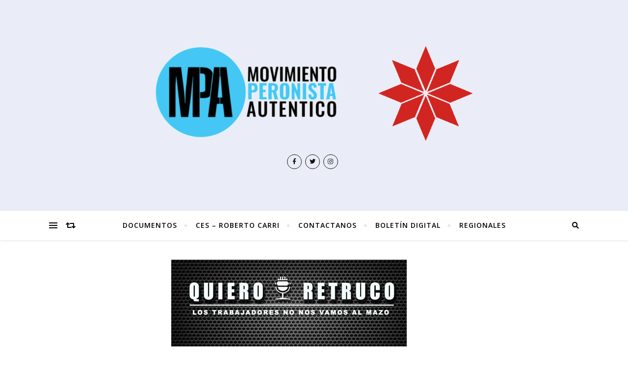

--- FILE ---
content_type: text/html; charset=UTF-8
request_url: http://www.movimientoperonistaautentico.com.ar/2015/12/23/944/
body_size: 15445
content:
<!DOCTYPE html>
<html dir="ltr" lang="es" prefix="og: https://ogp.me/ns#">
<head>
	<meta charset="UTF-8">
	<meta name="viewport" content="width=device-width, initial-scale=1.0" />
	<link rel="profile" href="http://gmpg.org/xfn/11">

<title>QUIERO RETRUCO!! - Movimiento Peronista Auténtico</title>

		<!-- All in One SEO 4.8.5 - aioseo.com -->
	<meta name="description" content="36 Programas - 36 Viernes hechos a pulmón en Radio la Bordó. Mas de cien dirigentes de base de los trabajadores de 19 provincias fueron entrevistados. Reportajes en el estudio a dirigentes sindicales, sociales e investigadores. Nos queda una enorme cantidad de nuevos amigos y compañeros de lucha. Vamos a seguir cantando &quot;Quiero Retruco&quot; En" />
	<meta name="robots" content="max-image-preview:large" />
	<meta name="author" content="MPA"/>
	<link rel="canonical" href="http://www.movimientoperonistaautentico.com.ar/2015/12/23/944/" />
	<meta name="generator" content="All in One SEO (AIOSEO) 4.8.5" />
		<meta property="og:locale" content="es_ES" />
		<meta property="og:site_name" content="Movimiento Peronista Auténtico -" />
		<meta property="og:type" content="article" />
		<meta property="og:title" content="QUIERO RETRUCO!! - Movimiento Peronista Auténtico" />
		<meta property="og:description" content="36 Programas - 36 Viernes hechos a pulmón en Radio la Bordó. Mas de cien dirigentes de base de los trabajadores de 19 provincias fueron entrevistados. Reportajes en el estudio a dirigentes sindicales, sociales e investigadores. Nos queda una enorme cantidad de nuevos amigos y compañeros de lucha. Vamos a seguir cantando &quot;Quiero Retruco&quot; En" />
		<meta property="og:url" content="http://www.movimientoperonistaautentico.com.ar/2015/12/23/944/" />
		<meta property="og:image" content="http://www.movimientoperonistaautentico.com.ar/wp-content/uploads/qrtruc.jpg" />
		<meta property="og:image:width" content="480" />
		<meta property="og:image:height" content="177" />
		<meta property="article:published_time" content="2015-12-23T15:16:32+00:00" />
		<meta property="article:modified_time" content="2016-06-22T02:06:15+00:00" />
		<meta property="article:publisher" content="https://www.facebook.com/movimientoperonistaautentico" />
		<meta name="twitter:card" content="summary_large_image" />
		<meta name="twitter:site" content="@MPAPRENSA" />
		<meta name="twitter:title" content="QUIERO RETRUCO!! - Movimiento Peronista Auténtico" />
		<meta name="twitter:description" content="36 Programas - 36 Viernes hechos a pulmón en Radio la Bordó. Mas de cien dirigentes de base de los trabajadores de 19 provincias fueron entrevistados. Reportajes en el estudio a dirigentes sindicales, sociales e investigadores. Nos queda una enorme cantidad de nuevos amigos y compañeros de lucha. Vamos a seguir cantando &quot;Quiero Retruco&quot; En" />
		<meta name="twitter:creator" content="@MPAPRENSA" />
		<meta name="twitter:image" content="http://www.movimientoperonistaautentico.com.ar/wp-content/uploads/qrtruc.jpg" />
		<script type="application/ld+json" class="aioseo-schema">
			{"@context":"https:\/\/schema.org","@graph":[{"@type":"BlogPosting","@id":"http:\/\/www.movimientoperonistaautentico.com.ar\/2015\/12\/23\/944\/#blogposting","name":"QUIERO RETRUCO!! - Movimiento Peronista Aut\u00e9ntico","headline":"QUIERO RETRUCO!!","author":{"@id":"http:\/\/www.movimientoperonistaautentico.com.ar\/author\/c1910259\/#author"},"publisher":{"@id":"http:\/\/www.movimientoperonistaautentico.com.ar\/#organization"},"image":{"@type":"ImageObject","url":"http:\/\/www.movimientoperonistaautentico.com.ar\/wp-content\/uploads\/qrtruc.jpg","width":480,"height":177},"datePublished":"2015-12-23T15:16:32+00:00","dateModified":"2016-06-22T02:06:15+00:00","inLanguage":"es-ES","mainEntityOfPage":{"@id":"http:\/\/www.movimientoperonistaautentico.com.ar\/2015\/12\/23\/944\/#webpage"},"isPartOf":{"@id":"http:\/\/www.movimientoperonistaautentico.com.ar\/2015\/12\/23\/944\/#webpage"},"articleSection":"Comunicados"},{"@type":"BreadcrumbList","@id":"http:\/\/www.movimientoperonistaautentico.com.ar\/2015\/12\/23\/944\/#breadcrumblist","itemListElement":[{"@type":"ListItem","@id":"http:\/\/www.movimientoperonistaautentico.com.ar#listItem","position":1,"name":"Home","item":"http:\/\/www.movimientoperonistaautentico.com.ar","nextItem":{"@type":"ListItem","@id":"http:\/\/www.movimientoperonistaautentico.com.ar\/category\/comunicados\/#listItem","name":"Comunicados"}},{"@type":"ListItem","@id":"http:\/\/www.movimientoperonistaautentico.com.ar\/category\/comunicados\/#listItem","position":2,"name":"Comunicados","item":"http:\/\/www.movimientoperonistaautentico.com.ar\/category\/comunicados\/","nextItem":{"@type":"ListItem","@id":"http:\/\/www.movimientoperonistaautentico.com.ar\/2015\/12\/23\/944\/#listItem","name":"QUIERO RETRUCO!!"},"previousItem":{"@type":"ListItem","@id":"http:\/\/www.movimientoperonistaautentico.com.ar#listItem","name":"Home"}},{"@type":"ListItem","@id":"http:\/\/www.movimientoperonistaautentico.com.ar\/2015\/12\/23\/944\/#listItem","position":3,"name":"QUIERO RETRUCO!!","previousItem":{"@type":"ListItem","@id":"http:\/\/www.movimientoperonistaautentico.com.ar\/category\/comunicados\/#listItem","name":"Comunicados"}}]},{"@type":"Organization","@id":"http:\/\/www.movimientoperonistaautentico.com.ar\/#organization","name":"Movimiento Peronista Aut\u00e9ntico","url":"http:\/\/www.movimientoperonistaautentico.com.ar\/","logo":{"@type":"ImageObject","url":"http:\/\/www.movimientoperonistaautentico.com.ar\/wp-content\/uploads\/cropped-Logo-MPA-transparente.png","@id":"http:\/\/www.movimientoperonistaautentico.com.ar\/2015\/12\/23\/944\/#organizationLogo","width":986,"height":314},"image":{"@id":"http:\/\/www.movimientoperonistaautentico.com.ar\/2015\/12\/23\/944\/#organizationLogo"},"sameAs":["https:\/\/www.facebook.com\/movimientoperonistaautentico","https:\/\/x.com\/MPAPRENSA","https:\/\/www.instagram.com\/movimientoperonistaautentico\/","https:\/\/www.tiktok.com\/@peronismoautentico"]},{"@type":"Person","@id":"http:\/\/www.movimientoperonistaautentico.com.ar\/author\/c1910259\/#author","url":"http:\/\/www.movimientoperonistaautentico.com.ar\/author\/c1910259\/","name":"MPA","image":{"@type":"ImageObject","@id":"http:\/\/www.movimientoperonistaautentico.com.ar\/2015\/12\/23\/944\/#authorImage","url":"https:\/\/secure.gravatar.com\/avatar\/31a98b50db4e9d1c23f17be6a95a83b0ce6b674ba0006edd66ddc8f089459795?s=96&d=mm&r=g","width":96,"height":96,"caption":"MPA"}},{"@type":"WebPage","@id":"http:\/\/www.movimientoperonistaautentico.com.ar\/2015\/12\/23\/944\/#webpage","url":"http:\/\/www.movimientoperonistaautentico.com.ar\/2015\/12\/23\/944\/","name":"QUIERO RETRUCO!! - Movimiento Peronista Aut\u00e9ntico","description":"36 Programas - 36 Viernes hechos a pulm\u00f3n en Radio la Bord\u00f3. Mas de cien dirigentes de base de los trabajadores de 19 provincias fueron entrevistados. Reportajes en el estudio a dirigentes sindicales, sociales e investigadores. Nos queda una enorme cantidad de nuevos amigos y compa\u00f1eros de lucha. Vamos a seguir cantando \"Quiero Retruco\" En","inLanguage":"es-ES","isPartOf":{"@id":"http:\/\/www.movimientoperonistaautentico.com.ar\/#website"},"breadcrumb":{"@id":"http:\/\/www.movimientoperonistaautentico.com.ar\/2015\/12\/23\/944\/#breadcrumblist"},"author":{"@id":"http:\/\/www.movimientoperonistaautentico.com.ar\/author\/c1910259\/#author"},"creator":{"@id":"http:\/\/www.movimientoperonistaautentico.com.ar\/author\/c1910259\/#author"},"image":{"@type":"ImageObject","url":"http:\/\/www.movimientoperonistaautentico.com.ar\/wp-content\/uploads\/qrtruc.jpg","@id":"http:\/\/www.movimientoperonistaautentico.com.ar\/2015\/12\/23\/944\/#mainImage","width":480,"height":177},"primaryImageOfPage":{"@id":"http:\/\/www.movimientoperonistaautentico.com.ar\/2015\/12\/23\/944\/#mainImage"},"datePublished":"2015-12-23T15:16:32+00:00","dateModified":"2016-06-22T02:06:15+00:00"},{"@type":"WebSite","@id":"http:\/\/www.movimientoperonistaautentico.com.ar\/#website","url":"http:\/\/www.movimientoperonistaautentico.com.ar\/","name":"Movimiento Peronista Aut\u00e9ntico","inLanguage":"es-ES","publisher":{"@id":"http:\/\/www.movimientoperonistaautentico.com.ar\/#organization"}}]}
		</script>
		<!-- All in One SEO -->

<link rel='dns-prefetch' href='//w.sharethis.com' />
<link rel='dns-prefetch' href='//fonts.googleapis.com' />
<link rel="alternate" type="application/rss+xml" title="Movimiento Peronista Auténtico &raquo; Feed" href="http://www.movimientoperonistaautentico.com.ar/feed/" />
<link rel="alternate" title="oEmbed (JSON)" type="application/json+oembed" href="http://www.movimientoperonistaautentico.com.ar/wp-json/oembed/1.0/embed?url=http%3A%2F%2Fwww.movimientoperonistaautentico.com.ar%2F2015%2F12%2F23%2F944%2F" />
<link rel="alternate" title="oEmbed (XML)" type="text/xml+oembed" href="http://www.movimientoperonistaautentico.com.ar/wp-json/oembed/1.0/embed?url=http%3A%2F%2Fwww.movimientoperonistaautentico.com.ar%2F2015%2F12%2F23%2F944%2F&#038;format=xml" />
		<!-- This site uses the Google Analytics by MonsterInsights plugin v9.11.1 - Using Analytics tracking - https://www.monsterinsights.com/ -->
		<!-- Nota: MonsterInsights no está actualmente configurado en este sitio. El dueño del sitio necesita identificarse usando su cuenta de Google Analytics en el panel de ajustes de MonsterInsights. -->
					<!-- No tracking code set -->
				<!-- / Google Analytics by MonsterInsights -->
		<style id='wp-img-auto-sizes-contain-inline-css' type='text/css'>
img:is([sizes=auto i],[sizes^="auto," i]){contain-intrinsic-size:3000px 1500px}
/*# sourceURL=wp-img-auto-sizes-contain-inline-css */
</style>
<style id='wp-emoji-styles-inline-css' type='text/css'>

	img.wp-smiley, img.emoji {
		display: inline !important;
		border: none !important;
		box-shadow: none !important;
		height: 1em !important;
		width: 1em !important;
		margin: 0 0.07em !important;
		vertical-align: -0.1em !important;
		background: none !important;
		padding: 0 !important;
	}
/*# sourceURL=wp-emoji-styles-inline-css */
</style>
<style id='wp-block-library-inline-css' type='text/css'>
:root{--wp-block-synced-color:#7a00df;--wp-block-synced-color--rgb:122,0,223;--wp-bound-block-color:var(--wp-block-synced-color);--wp-editor-canvas-background:#ddd;--wp-admin-theme-color:#007cba;--wp-admin-theme-color--rgb:0,124,186;--wp-admin-theme-color-darker-10:#006ba1;--wp-admin-theme-color-darker-10--rgb:0,107,160.5;--wp-admin-theme-color-darker-20:#005a87;--wp-admin-theme-color-darker-20--rgb:0,90,135;--wp-admin-border-width-focus:2px}@media (min-resolution:192dpi){:root{--wp-admin-border-width-focus:1.5px}}.wp-element-button{cursor:pointer}:root .has-very-light-gray-background-color{background-color:#eee}:root .has-very-dark-gray-background-color{background-color:#313131}:root .has-very-light-gray-color{color:#eee}:root .has-very-dark-gray-color{color:#313131}:root .has-vivid-green-cyan-to-vivid-cyan-blue-gradient-background{background:linear-gradient(135deg,#00d084,#0693e3)}:root .has-purple-crush-gradient-background{background:linear-gradient(135deg,#34e2e4,#4721fb 50%,#ab1dfe)}:root .has-hazy-dawn-gradient-background{background:linear-gradient(135deg,#faaca8,#dad0ec)}:root .has-subdued-olive-gradient-background{background:linear-gradient(135deg,#fafae1,#67a671)}:root .has-atomic-cream-gradient-background{background:linear-gradient(135deg,#fdd79a,#004a59)}:root .has-nightshade-gradient-background{background:linear-gradient(135deg,#330968,#31cdcf)}:root .has-midnight-gradient-background{background:linear-gradient(135deg,#020381,#2874fc)}:root{--wp--preset--font-size--normal:16px;--wp--preset--font-size--huge:42px}.has-regular-font-size{font-size:1em}.has-larger-font-size{font-size:2.625em}.has-normal-font-size{font-size:var(--wp--preset--font-size--normal)}.has-huge-font-size{font-size:var(--wp--preset--font-size--huge)}.has-text-align-center{text-align:center}.has-text-align-left{text-align:left}.has-text-align-right{text-align:right}.has-fit-text{white-space:nowrap!important}#end-resizable-editor-section{display:none}.aligncenter{clear:both}.items-justified-left{justify-content:flex-start}.items-justified-center{justify-content:center}.items-justified-right{justify-content:flex-end}.items-justified-space-between{justify-content:space-between}.screen-reader-text{border:0;clip-path:inset(50%);height:1px;margin:-1px;overflow:hidden;padding:0;position:absolute;width:1px;word-wrap:normal!important}.screen-reader-text:focus{background-color:#ddd;clip-path:none;color:#444;display:block;font-size:1em;height:auto;left:5px;line-height:normal;padding:15px 23px 14px;text-decoration:none;top:5px;width:auto;z-index:100000}html :where(.has-border-color){border-style:solid}html :where([style*=border-top-color]){border-top-style:solid}html :where([style*=border-right-color]){border-right-style:solid}html :where([style*=border-bottom-color]){border-bottom-style:solid}html :where([style*=border-left-color]){border-left-style:solid}html :where([style*=border-width]){border-style:solid}html :where([style*=border-top-width]){border-top-style:solid}html :where([style*=border-right-width]){border-right-style:solid}html :where([style*=border-bottom-width]){border-bottom-style:solid}html :where([style*=border-left-width]){border-left-style:solid}html :where(img[class*=wp-image-]){height:auto;max-width:100%}:where(figure){margin:0 0 1em}html :where(.is-position-sticky){--wp-admin--admin-bar--position-offset:var(--wp-admin--admin-bar--height,0px)}@media screen and (max-width:600px){html :where(.is-position-sticky){--wp-admin--admin-bar--position-offset:0px}}

/*# sourceURL=wp-block-library-inline-css */
</style><style id='wp-block-button-inline-css' type='text/css'>
.wp-block-button__link{align-content:center;box-sizing:border-box;cursor:pointer;display:inline-block;height:100%;text-align:center;word-break:break-word}.wp-block-button__link.aligncenter{text-align:center}.wp-block-button__link.alignright{text-align:right}:where(.wp-block-button__link){border-radius:9999px;box-shadow:none;padding:calc(.667em + 2px) calc(1.333em + 2px);text-decoration:none}.wp-block-button[style*=text-decoration] .wp-block-button__link{text-decoration:inherit}.wp-block-buttons>.wp-block-button.has-custom-width{max-width:none}.wp-block-buttons>.wp-block-button.has-custom-width .wp-block-button__link{width:100%}.wp-block-buttons>.wp-block-button.has-custom-font-size .wp-block-button__link{font-size:inherit}.wp-block-buttons>.wp-block-button.wp-block-button__width-25{width:calc(25% - var(--wp--style--block-gap, .5em)*.75)}.wp-block-buttons>.wp-block-button.wp-block-button__width-50{width:calc(50% - var(--wp--style--block-gap, .5em)*.5)}.wp-block-buttons>.wp-block-button.wp-block-button__width-75{width:calc(75% - var(--wp--style--block-gap, .5em)*.25)}.wp-block-buttons>.wp-block-button.wp-block-button__width-100{flex-basis:100%;width:100%}.wp-block-buttons.is-vertical>.wp-block-button.wp-block-button__width-25{width:25%}.wp-block-buttons.is-vertical>.wp-block-button.wp-block-button__width-50{width:50%}.wp-block-buttons.is-vertical>.wp-block-button.wp-block-button__width-75{width:75%}.wp-block-button.is-style-squared,.wp-block-button__link.wp-block-button.is-style-squared{border-radius:0}.wp-block-button.no-border-radius,.wp-block-button__link.no-border-radius{border-radius:0!important}:root :where(.wp-block-button .wp-block-button__link.is-style-outline),:root :where(.wp-block-button.is-style-outline>.wp-block-button__link){border:2px solid;padding:.667em 1.333em}:root :where(.wp-block-button .wp-block-button__link.is-style-outline:not(.has-text-color)),:root :where(.wp-block-button.is-style-outline>.wp-block-button__link:not(.has-text-color)){color:currentColor}:root :where(.wp-block-button .wp-block-button__link.is-style-outline:not(.has-background)),:root :where(.wp-block-button.is-style-outline>.wp-block-button__link:not(.has-background)){background-color:initial;background-image:none}
/*# sourceURL=http://www.movimientoperonistaautentico.com.ar/wp-includes/blocks/button/style.min.css */
</style>
<style id='wp-block-buttons-inline-css' type='text/css'>
.wp-block-buttons{box-sizing:border-box}.wp-block-buttons.is-vertical{flex-direction:column}.wp-block-buttons.is-vertical>.wp-block-button:last-child{margin-bottom:0}.wp-block-buttons>.wp-block-button{display:inline-block;margin:0}.wp-block-buttons.is-content-justification-left{justify-content:flex-start}.wp-block-buttons.is-content-justification-left.is-vertical{align-items:flex-start}.wp-block-buttons.is-content-justification-center{justify-content:center}.wp-block-buttons.is-content-justification-center.is-vertical{align-items:center}.wp-block-buttons.is-content-justification-right{justify-content:flex-end}.wp-block-buttons.is-content-justification-right.is-vertical{align-items:flex-end}.wp-block-buttons.is-content-justification-space-between{justify-content:space-between}.wp-block-buttons.aligncenter{text-align:center}.wp-block-buttons:not(.is-content-justification-space-between,.is-content-justification-right,.is-content-justification-left,.is-content-justification-center) .wp-block-button.aligncenter{margin-left:auto;margin-right:auto;width:100%}.wp-block-buttons[style*=text-decoration] .wp-block-button,.wp-block-buttons[style*=text-decoration] .wp-block-button__link{text-decoration:inherit}.wp-block-buttons.has-custom-font-size .wp-block-button__link{font-size:inherit}.wp-block-buttons .wp-block-button__link{width:100%}.wp-block-button.aligncenter{text-align:center}
/*# sourceURL=http://www.movimientoperonistaautentico.com.ar/wp-includes/blocks/buttons/style.min.css */
</style>
<style id='global-styles-inline-css' type='text/css'>
:root{--wp--preset--aspect-ratio--square: 1;--wp--preset--aspect-ratio--4-3: 4/3;--wp--preset--aspect-ratio--3-4: 3/4;--wp--preset--aspect-ratio--3-2: 3/2;--wp--preset--aspect-ratio--2-3: 2/3;--wp--preset--aspect-ratio--16-9: 16/9;--wp--preset--aspect-ratio--9-16: 9/16;--wp--preset--color--black: #000000;--wp--preset--color--cyan-bluish-gray: #abb8c3;--wp--preset--color--white: #ffffff;--wp--preset--color--pale-pink: #f78da7;--wp--preset--color--vivid-red: #cf2e2e;--wp--preset--color--luminous-vivid-orange: #ff6900;--wp--preset--color--luminous-vivid-amber: #fcb900;--wp--preset--color--light-green-cyan: #7bdcb5;--wp--preset--color--vivid-green-cyan: #00d084;--wp--preset--color--pale-cyan-blue: #8ed1fc;--wp--preset--color--vivid-cyan-blue: #0693e3;--wp--preset--color--vivid-purple: #9b51e0;--wp--preset--gradient--vivid-cyan-blue-to-vivid-purple: linear-gradient(135deg,rgb(6,147,227) 0%,rgb(155,81,224) 100%);--wp--preset--gradient--light-green-cyan-to-vivid-green-cyan: linear-gradient(135deg,rgb(122,220,180) 0%,rgb(0,208,130) 100%);--wp--preset--gradient--luminous-vivid-amber-to-luminous-vivid-orange: linear-gradient(135deg,rgb(252,185,0) 0%,rgb(255,105,0) 100%);--wp--preset--gradient--luminous-vivid-orange-to-vivid-red: linear-gradient(135deg,rgb(255,105,0) 0%,rgb(207,46,46) 100%);--wp--preset--gradient--very-light-gray-to-cyan-bluish-gray: linear-gradient(135deg,rgb(238,238,238) 0%,rgb(169,184,195) 100%);--wp--preset--gradient--cool-to-warm-spectrum: linear-gradient(135deg,rgb(74,234,220) 0%,rgb(151,120,209) 20%,rgb(207,42,186) 40%,rgb(238,44,130) 60%,rgb(251,105,98) 80%,rgb(254,248,76) 100%);--wp--preset--gradient--blush-light-purple: linear-gradient(135deg,rgb(255,206,236) 0%,rgb(152,150,240) 100%);--wp--preset--gradient--blush-bordeaux: linear-gradient(135deg,rgb(254,205,165) 0%,rgb(254,45,45) 50%,rgb(107,0,62) 100%);--wp--preset--gradient--luminous-dusk: linear-gradient(135deg,rgb(255,203,112) 0%,rgb(199,81,192) 50%,rgb(65,88,208) 100%);--wp--preset--gradient--pale-ocean: linear-gradient(135deg,rgb(255,245,203) 0%,rgb(182,227,212) 50%,rgb(51,167,181) 100%);--wp--preset--gradient--electric-grass: linear-gradient(135deg,rgb(202,248,128) 0%,rgb(113,206,126) 100%);--wp--preset--gradient--midnight: linear-gradient(135deg,rgb(2,3,129) 0%,rgb(40,116,252) 100%);--wp--preset--font-size--small: 13px;--wp--preset--font-size--medium: 20px;--wp--preset--font-size--large: 36px;--wp--preset--font-size--x-large: 42px;--wp--preset--spacing--20: 0.44rem;--wp--preset--spacing--30: 0.67rem;--wp--preset--spacing--40: 1rem;--wp--preset--spacing--50: 1.5rem;--wp--preset--spacing--60: 2.25rem;--wp--preset--spacing--70: 3.38rem;--wp--preset--spacing--80: 5.06rem;--wp--preset--shadow--natural: 6px 6px 9px rgba(0, 0, 0, 0.2);--wp--preset--shadow--deep: 12px 12px 50px rgba(0, 0, 0, 0.4);--wp--preset--shadow--sharp: 6px 6px 0px rgba(0, 0, 0, 0.2);--wp--preset--shadow--outlined: 6px 6px 0px -3px rgb(255, 255, 255), 6px 6px rgb(0, 0, 0);--wp--preset--shadow--crisp: 6px 6px 0px rgb(0, 0, 0);}:where(.is-layout-flex){gap: 0.5em;}:where(.is-layout-grid){gap: 0.5em;}body .is-layout-flex{display: flex;}.is-layout-flex{flex-wrap: wrap;align-items: center;}.is-layout-flex > :is(*, div){margin: 0;}body .is-layout-grid{display: grid;}.is-layout-grid > :is(*, div){margin: 0;}:where(.wp-block-columns.is-layout-flex){gap: 2em;}:where(.wp-block-columns.is-layout-grid){gap: 2em;}:where(.wp-block-post-template.is-layout-flex){gap: 1.25em;}:where(.wp-block-post-template.is-layout-grid){gap: 1.25em;}.has-black-color{color: var(--wp--preset--color--black) !important;}.has-cyan-bluish-gray-color{color: var(--wp--preset--color--cyan-bluish-gray) !important;}.has-white-color{color: var(--wp--preset--color--white) !important;}.has-pale-pink-color{color: var(--wp--preset--color--pale-pink) !important;}.has-vivid-red-color{color: var(--wp--preset--color--vivid-red) !important;}.has-luminous-vivid-orange-color{color: var(--wp--preset--color--luminous-vivid-orange) !important;}.has-luminous-vivid-amber-color{color: var(--wp--preset--color--luminous-vivid-amber) !important;}.has-light-green-cyan-color{color: var(--wp--preset--color--light-green-cyan) !important;}.has-vivid-green-cyan-color{color: var(--wp--preset--color--vivid-green-cyan) !important;}.has-pale-cyan-blue-color{color: var(--wp--preset--color--pale-cyan-blue) !important;}.has-vivid-cyan-blue-color{color: var(--wp--preset--color--vivid-cyan-blue) !important;}.has-vivid-purple-color{color: var(--wp--preset--color--vivid-purple) !important;}.has-black-background-color{background-color: var(--wp--preset--color--black) !important;}.has-cyan-bluish-gray-background-color{background-color: var(--wp--preset--color--cyan-bluish-gray) !important;}.has-white-background-color{background-color: var(--wp--preset--color--white) !important;}.has-pale-pink-background-color{background-color: var(--wp--preset--color--pale-pink) !important;}.has-vivid-red-background-color{background-color: var(--wp--preset--color--vivid-red) !important;}.has-luminous-vivid-orange-background-color{background-color: var(--wp--preset--color--luminous-vivid-orange) !important;}.has-luminous-vivid-amber-background-color{background-color: var(--wp--preset--color--luminous-vivid-amber) !important;}.has-light-green-cyan-background-color{background-color: var(--wp--preset--color--light-green-cyan) !important;}.has-vivid-green-cyan-background-color{background-color: var(--wp--preset--color--vivid-green-cyan) !important;}.has-pale-cyan-blue-background-color{background-color: var(--wp--preset--color--pale-cyan-blue) !important;}.has-vivid-cyan-blue-background-color{background-color: var(--wp--preset--color--vivid-cyan-blue) !important;}.has-vivid-purple-background-color{background-color: var(--wp--preset--color--vivid-purple) !important;}.has-black-border-color{border-color: var(--wp--preset--color--black) !important;}.has-cyan-bluish-gray-border-color{border-color: var(--wp--preset--color--cyan-bluish-gray) !important;}.has-white-border-color{border-color: var(--wp--preset--color--white) !important;}.has-pale-pink-border-color{border-color: var(--wp--preset--color--pale-pink) !important;}.has-vivid-red-border-color{border-color: var(--wp--preset--color--vivid-red) !important;}.has-luminous-vivid-orange-border-color{border-color: var(--wp--preset--color--luminous-vivid-orange) !important;}.has-luminous-vivid-amber-border-color{border-color: var(--wp--preset--color--luminous-vivid-amber) !important;}.has-light-green-cyan-border-color{border-color: var(--wp--preset--color--light-green-cyan) !important;}.has-vivid-green-cyan-border-color{border-color: var(--wp--preset--color--vivid-green-cyan) !important;}.has-pale-cyan-blue-border-color{border-color: var(--wp--preset--color--pale-cyan-blue) !important;}.has-vivid-cyan-blue-border-color{border-color: var(--wp--preset--color--vivid-cyan-blue) !important;}.has-vivid-purple-border-color{border-color: var(--wp--preset--color--vivid-purple) !important;}.has-vivid-cyan-blue-to-vivid-purple-gradient-background{background: var(--wp--preset--gradient--vivid-cyan-blue-to-vivid-purple) !important;}.has-light-green-cyan-to-vivid-green-cyan-gradient-background{background: var(--wp--preset--gradient--light-green-cyan-to-vivid-green-cyan) !important;}.has-luminous-vivid-amber-to-luminous-vivid-orange-gradient-background{background: var(--wp--preset--gradient--luminous-vivid-amber-to-luminous-vivid-orange) !important;}.has-luminous-vivid-orange-to-vivid-red-gradient-background{background: var(--wp--preset--gradient--luminous-vivid-orange-to-vivid-red) !important;}.has-very-light-gray-to-cyan-bluish-gray-gradient-background{background: var(--wp--preset--gradient--very-light-gray-to-cyan-bluish-gray) !important;}.has-cool-to-warm-spectrum-gradient-background{background: var(--wp--preset--gradient--cool-to-warm-spectrum) !important;}.has-blush-light-purple-gradient-background{background: var(--wp--preset--gradient--blush-light-purple) !important;}.has-blush-bordeaux-gradient-background{background: var(--wp--preset--gradient--blush-bordeaux) !important;}.has-luminous-dusk-gradient-background{background: var(--wp--preset--gradient--luminous-dusk) !important;}.has-pale-ocean-gradient-background{background: var(--wp--preset--gradient--pale-ocean) !important;}.has-electric-grass-gradient-background{background: var(--wp--preset--gradient--electric-grass) !important;}.has-midnight-gradient-background{background: var(--wp--preset--gradient--midnight) !important;}.has-small-font-size{font-size: var(--wp--preset--font-size--small) !important;}.has-medium-font-size{font-size: var(--wp--preset--font-size--medium) !important;}.has-large-font-size{font-size: var(--wp--preset--font-size--large) !important;}.has-x-large-font-size{font-size: var(--wp--preset--font-size--x-large) !important;}
/*# sourceURL=global-styles-inline-css */
</style>
<style id='block-style-variation-styles-inline-css' type='text/css'>
:root :where(.wp-block-button.is-style-outline--1 .wp-block-button__link){background: transparent none;border-color: currentColor;border-width: 2px;border-style: solid;color: currentColor;padding-top: 0.667em;padding-right: 1.33em;padding-bottom: 0.667em;padding-left: 1.33em;}
:root :where(.wp-block-button.is-style-outline--2 .wp-block-button__link){background: transparent none;border-color: currentColor;border-width: 2px;border-style: solid;color: currentColor;padding-top: 0.667em;padding-right: 1.33em;padding-bottom: 0.667em;padding-left: 1.33em;}
/*# sourceURL=block-style-variation-styles-inline-css */
</style>

<style id='classic-theme-styles-inline-css' type='text/css'>
/*! This file is auto-generated */
.wp-block-button__link{color:#fff;background-color:#32373c;border-radius:9999px;box-shadow:none;text-decoration:none;padding:calc(.667em + 2px) calc(1.333em + 2px);font-size:1.125em}.wp-block-file__button{background:#32373c;color:#fff;text-decoration:none}
/*# sourceURL=/wp-includes/css/classic-themes.min.css */
</style>
<link rel='stylesheet' id='rtwprefix-style-css' href='http://www.movimientoperonistaautentico.com.ar/wp-content/plugins/responsive-twitter-widget/css/feeds_style.css?ver=6.9' type='text/css' media='all' />
<link rel='stylesheet' id='bard-style-css' href='http://www.movimientoperonistaautentico.com.ar/wp-content/themes/bard/style.css?ver=1.4.9.8' type='text/css' media='all' />
<link rel='stylesheet' id='fontawesome-css' href='http://www.movimientoperonistaautentico.com.ar/wp-content/themes/bard/assets/css/fontawesome/all.min.css?ver=6.9' type='text/css' media='all' />
<link rel='stylesheet' id='fontello-css' href='http://www.movimientoperonistaautentico.com.ar/wp-content/themes/bard/assets/css/fontello.css?ver=6.9' type='text/css' media='all' />
<link rel='stylesheet' id='slick-css' href='http://www.movimientoperonistaautentico.com.ar/wp-content/themes/bard/assets/css/slick.css?ver=6.9' type='text/css' media='all' />
<link rel='stylesheet' id='scrollbar-css' href='http://www.movimientoperonistaautentico.com.ar/wp-content/themes/bard/assets/css/perfect-scrollbar.css?ver=6.9' type='text/css' media='all' />
<link rel='stylesheet' id='bard-woocommerce-css' href='http://www.movimientoperonistaautentico.com.ar/wp-content/themes/bard/assets/css/woocommerce.css?ver=6.9' type='text/css' media='all' />
<link rel='stylesheet' id='bard-responsive-css' href='http://www.movimientoperonistaautentico.com.ar/wp-content/themes/bard/assets/css/responsive.css?ver=6.9' type='text/css' media='all' />
<link rel='stylesheet' id='bard-montserratr-font-css' href='//fonts.googleapis.com/css?family=Montserrat%3A300%2C300i%2C400%2C400i%2C500%2C500i%2C600%2C600i%2C700%2C700i&#038;ver=1.0.0' type='text/css' media='all' />
<link rel='stylesheet' id='bard-opensans-font-css' href='//fonts.googleapis.com/css?family=Open+Sans%3A400%2C400i%2C600%2C600i%2C700%2C700i&#038;ver=1.0.0' type='text/css' media='all' />
<link rel='stylesheet' id='bard-arizonia-font-css' href='//fonts.googleapis.com/css?family=Arizonia%3A300%2C300i%2C400%2C400i%2C500%2C500i%2C600%2C600i%2C700%2C700i&#038;ver=1.0.0' type='text/css' media='all' />
<script type="text/javascript" src="http://www.movimientoperonistaautentico.com.ar/wp-includes/js/jquery/jquery.min.js?ver=3.7.1" id="jquery-core-js"></script>
<script type="text/javascript" src="http://www.movimientoperonistaautentico.com.ar/wp-includes/js/jquery/jquery-migrate.min.js?ver=3.4.1" id="jquery-migrate-js"></script>
<script id='st_insights_js' type="text/javascript" src="http://w.sharethis.com/button/st_insights.js?publisher=eba0f3ba-f9ab-408c-bc68-c28af5afe749&amp;product=feather&amp;ver=1762949586" id="feather-sharethis-js"></script>
<link rel="https://api.w.org/" href="http://www.movimientoperonistaautentico.com.ar/wp-json/" /><link rel="alternate" title="JSON" type="application/json" href="http://www.movimientoperonistaautentico.com.ar/wp-json/wp/v2/posts/944" /><link rel="EditURI" type="application/rsd+xml" title="RSD" href="http://www.movimientoperonistaautentico.com.ar/xmlrpc.php?rsd" />
<meta name="generator" content="WordPress 6.9" />
<link rel='shortlink' href='http://www.movimientoperonistaautentico.com.ar/?p=944' />
<style id="bard_dynamic_css">body {background-color: #ffffff;}#top-bar {background-color: #ffffff;}#top-bar a {color: #000000;}#top-bar a:hover,#top-bar li.current-menu-item > a,#top-bar li.current-menu-ancestor > a,#top-bar .sub-menu li.current-menu-item > a,#top-bar .sub-menu li.current-menu-ancestor> a {color: #00a9ff;}#top-menu .sub-menu,#top-menu .sub-menu a {background-color: #ffffff;border-color: rgba(0,0,0, 0.05);}.header-logo a,.site-description,.header-socials-icon {color: #111;}.site-description:before,.site-description:after {background: #111;}.header-logo a:hover,.header-socials-icon:hover {color: #111111;}.entry-header {background-color: #eaedf7;}#main-nav {background-color: #ffffff;box-shadow: 0px 1px 5px rgba(0,0,0, 0.1);}#main-nav a,#main-nav i,#main-nav #s {color: #000000;}.main-nav-sidebar div span,.sidebar-alt-close-btn span,.btn-tooltip {background-color: #000000;}.btn-tooltip:before {border-top-color: #000000;}#main-nav a:hover,#main-nav i:hover,#main-nav li.current-menu-item > a,#main-nav li.current-menu-ancestor > a,#main-nav .sub-menu li.current-menu-item > a,#main-nav .sub-menu li.current-menu-ancestor > a {color: #00a9ff;}.main-nav-sidebar:hover div span {background-color: #00a9ff;}#main-menu .sub-menu,#main-menu .sub-menu a {background-color: #ffffff;border-color: rgba(0,0,0, 0.05);}#main-nav #s {background-color: #ffffff;}#main-nav #s::-webkit-input-placeholder { /* Chrome/Opera/Safari */color: rgba(0,0,0, 0.7);}#main-nav #s::-moz-placeholder { /* Firefox 19+ */color: rgba(0,0,0, 0.7);}#main-nav #s:-ms-input-placeholder { /* IE 10+ */color: rgba(0,0,0, 0.7);}#main-nav #s:-moz-placeholder { /* Firefox 18- */color: rgba(0,0,0, 0.7);}/* Background */.sidebar-alt,.main-content,.featured-slider-area,#featured-links,.page-content select,.page-content input,.page-content textarea {background-color: #ffffff;}.featured-link .cv-inner {border-color: rgba(255,255,255, 0.4);}.featured-link:hover .cv-inner {border-color: rgba(255,255,255, 0.8);}#featured-links h6 {background-color: #ffffff;color: #000000;}/* Text */.page-content,.page-content select,.page-content input,.page-content textarea,.page-content .post-author a,.page-content .bard-widget a,.page-content .comment-author {color: #464646;}/* Title */.page-content h1,.page-content h2,.page-content h3,.page-content h4,.page-content h5,.page-content h6,.page-content .post-title a,.page-content .post-author a,.page-content .author-description h3 a,.page-content .related-posts h5 a,.page-content .blog-pagination .previous-page a,.page-content .blog-pagination .next-page a,blockquote,.page-content .post-share a,.page-content .read-more a {color: #030303;}.widget_wysija .widget-title h4:after {background-color: #030303;}.page-content .read-more a:hover,.page-content .post-title a:hover {color: rgba(3,3,3, 0.75);}/* Meta */.page-content .post-author,.page-content .post-comments,.page-content .post-date,.page-content .post-meta,.page-content .post-meta a,.page-content .related-post-date,.page-content .comment-meta a,.page-content .author-share a,.page-content .post-tags a,.page-content .tagcloud a,.widget_categories li,.widget_archive li,.ahse-subscribe-box p,.rpwwt-post-author,.rpwwt-post-categories,.rpwwt-post-date,.rpwwt-post-comments-number,.copyright-info,#page-footer .copyright-info a,.footer-menu-container,#page-footer .footer-menu-container a,.single-navigation span,.comment-notes {color: #a1a1a1;}.page-content input::-webkit-input-placeholder { /* Chrome/Opera/Safari */color: #a1a1a1;}.page-content input::-moz-placeholder { /* Firefox 19+ */color: #a1a1a1;}.page-content input:-ms-input-placeholder { /* IE 10+ */color: #a1a1a1;}.page-content input:-moz-placeholder { /* Firefox 18- */color: #a1a1a1;}/* Accent */a,.post-categories,#page-wrap .bard-widget.widget_text a,.scrolltop,.required {color: #00a9ff;}/* Disable TMP.page-content .elementor a,.page-content .elementor a:hover {color: inherit;}*/.ps-container > .ps-scrollbar-y-rail > .ps-scrollbar-y,.read-more a:after {background: #00a9ff;}a:hover,.scrolltop:hover {color: rgba(0,169,255, 0.8);}blockquote {border-color: #00a9ff;}.widget-title h4 {border-top-color: #00a9ff;}/* Selection */::-moz-selection {color: #ffffff;background: #00a9ff;}::selection {color: #ffffff;background: #00a9ff;}/* Border */.page-content .post-footer,.blog-list-style,.page-content .author-description,.page-content .related-posts,.page-content .entry-comments,.page-content .bard-widget li,.page-content #wp-calendar,.page-content #wp-calendar caption,.page-content #wp-calendar tbody td,.page-content .widget_nav_menu li a,.page-content .tagcloud a,.page-content select,.page-content input,.page-content textarea,.post-tags a,.gallery-caption,.wp-caption-text,table tr,table th,table td,pre,.single-navigation {border-color: #e8e8e8;}#main-menu > li:after,.border-divider,hr {background-color: #e8e8e8;}/* Buttons */.widget_search .svg-fa-wrap,.widget_search #searchsubmit,.wp-block-search button,.page-content .submit,.page-content .blog-pagination.numeric a,.page-content .post-password-form input[type="submit"],.page-content .wpcf7 [type="submit"] {color: #ffffff;background-color: #333333;}.page-content .submit:hover,.page-content .blog-pagination.numeric a:hover,.page-content .blog-pagination.numeric span,.page-content .bard-subscribe-box input[type="submit"],.page-content .widget_wysija input[type="submit"],.page-content .post-password-form input[type="submit"]:hover,.page-content .wpcf7 [type="submit"]:hover {color: #ffffff;background-color: #00a9ff;}/* Image Overlay */.image-overlay,#infscr-loading,.page-content h4.image-overlay {color: #ffffff;background-color: rgba(73,73,73, 0.2);}.image-overlay a,.post-slider .prev-arrow,.post-slider .next-arrow,.page-content .image-overlay a,#featured-slider .slider-dots {color: #ffffff;}.slide-caption {background: rgba(255,255,255, 0.95);}#featured-slider .prev-arrow,#featured-slider .next-arrow,#featured-slider .slick-active,.slider-title:after {background: #ffffff;}.footer-socials,.footer-widgets {background: #ffffff;}.instagram-title {background: rgba(255,255,255, 0.85);}#page-footer,#page-footer a,#page-footer select,#page-footer input,#page-footer textarea {color: #222222;}#page-footer #s::-webkit-input-placeholder { /* Chrome/Opera/Safari */color: #222222;}#page-footer #s::-moz-placeholder { /* Firefox 19+ */color: #222222;}#page-footer #s:-ms-input-placeholder { /* IE 10+ */color: #222222;}#page-footer #s:-moz-placeholder { /* Firefox 18- */color: #222222;}/* Title */#page-footer h1,#page-footer h2,#page-footer h3,#page-footer h4,#page-footer h5,#page-footer h6,#page-footer .footer-socials a{color: #111111;}#page-footer a:hover {color: #00a9ff;}/* Border */#page-footer a,#page-footer .bard-widget li,#page-footer #wp-calendar,#page-footer #wp-calendar caption,#page-footer #wp-calendar tbody td,#page-footer .widget_nav_menu li a,#page-footer select,#page-footer input,#page-footer textarea,#page-footer .widget-title h4:before,#page-footer .widget-title h4:after,.alt-widget-title,.footer-widgets {border-color: #e8e8e8;}.sticky,.footer-copyright,.bard-widget.widget_wysija {background-color: #f6f6f6;}.bard-preloader-wrap {background-color: #ffffff;}.boxed-wrapper {max-width: 1160px;}.sidebar-alt {max-width: 140px;left: -140px; padding: 85px 35px 0px;}.sidebar-left,.sidebar-right {width: 102px;}.main-container {width: calc(100% - 102px);width: -webkit-calc(100% - 102px);}#top-bar > div,#main-nav > div,#featured-links,.main-content,.page-footer-inner,.featured-slider-area.boxed-wrapper {padding-left: 40px;padding-right: 40px;}.bard-instagram-widget #sb_instagram {max-width: none !important;}.bard-instagram-widget #sbi_images {display: -webkit-box;display: -ms-flexbox;display: flex;}.bard-instagram-widget #sbi_images .sbi_photo {height: auto !important;}.bard-instagram-widget #sbi_images .sbi_photo img {display: block !important;}.bard-widget #sbi_images .sbi_photo {height: auto !important;}.bard-widget #sbi_images .sbi_photo img {display: block !important;}@media screen and ( max-width: 979px ) {.top-bar-socials {float: none !important;}.top-bar-socials a {line-height: 40px !important;}}.entry-header {height: 450px;background-image: url();background-size: initial;}.logo-img {max-width: 670px;}#main-nav {text-align: center;}.main-nav-icons {position: absolute;top: 0px;right: 40px;z-index: 2;}.main-nav-buttons {position: absolute;top: 0px;left: 40px;z-index: 1;}#featured-links .featured-link {margin-right: 25px;}#featured-links .featured-link:last-of-type {margin-right: 0;}#featured-links .featured-link {width: calc( (100% - -25px) / 0 - 1px);width: -webkit-calc( (100% - -25px) / 0- 1px);}.featured-link:nth-child(1) .cv-inner {display: none;}.featured-link:nth-child(2) .cv-inner {display: none;}.featured-link:nth-child(3) .cv-inner {display: none;}.blog-grid > li {display: inline-block;vertical-align: top;margin-right: 32px;margin-bottom: 35px;}.blog-grid > li.blog-grid-style {width: calc((100% - 32px ) /2 - 1px);width: -webkit-calc((100% - 32px ) /2 - 1px);}@media screen and ( min-width: 979px ) {.blog-grid > .blog-list-style:nth-last-of-type(-n+1) {margin-bottom: 0;}.blog-grid > .blog-grid-style:nth-last-of-type(-n+2) { margin-bottom: 0;}}@media screen and ( max-width: 640px ) {.blog-grid > li:nth-last-of-type(-n+1) {margin-bottom: 0;}}.blog-grid > li:nth-of-type(2n+2) {margin-right: 0;}.sidebar-right {padding-left: 32px;}.blog-classic-style .post-content > p:first-of-type:first-letter,.single .post-content > p:not(.wp-block-tag-cloud):first-of-type:first-letter,article.page .post-content > p:first-child:first-letter {float: left;margin: 6px 9px 0 -1px;font-family: 'Montserrat';font-weight: normal;font-style: normal;font-size: 81px;line-height: 65px;text-align: center;text-transform: uppercase;}@-moz-document url-prefix() {.blog-classic-style .post-content > p:first-of-type:first-letter,.single .post-content > p:not(.wp-block-tag-cloud):first-of-type:first-letter,article.page .post-content > p:first-child:first-letter {margin-top: 10px !important;}}@media screen and ( max-width: 768px ) {#featured-links {display: none;}}@media screen and ( max-width: 640px ) {.related-posts {display: none;}}.header-logo a {font-family: 'Arizonia';}#top-menu li a {font-family: 'Open Sans';}#main-menu li a {font-family: 'Open Sans';}#mobile-menu li {font-family: 'Open Sans';}#top-menu li a,#main-menu li a,#mobile-menu li {text-transform: uppercase;}.footer-widgets .page-footer-inner > .bard-widget {width: 30%;margin-right: 5%;}.footer-widgets .page-footer-inner > .bard-widget:nth-child(3n+3) {margin-right: 0;}.footer-widgets .page-footer-inner > .bard-widget:nth-child(3n+4) {clear: both;}.woocommerce div.product .stock,.woocommerce div.product p.price,.woocommerce div.product span.price,.woocommerce ul.products li.product .price,.woocommerce-Reviews .woocommerce-review__author,.woocommerce form .form-row .required,.woocommerce form .form-row.woocommerce-invalid label,.woocommerce .page-content div.product .woocommerce-tabs ul.tabs li a {color: #464646;}.woocommerce a.remove:hover {color: #464646 !important;}.woocommerce a.remove,.woocommerce .product_meta,.page-content .woocommerce-breadcrumb,.page-content .woocommerce-review-link,.page-content .woocommerce-breadcrumb a,.page-content .woocommerce-MyAccount-navigation-link a,.woocommerce .woocommerce-info:before,.woocommerce .page-content .woocommerce-result-count,.woocommerce-page .page-content .woocommerce-result-count,.woocommerce-Reviews .woocommerce-review__published-date,.woocommerce .product_list_widget .quantity,.woocommerce .widget_products .amount,.woocommerce .widget_price_filter .price_slider_amount,.woocommerce .widget_recently_viewed_products .amount,.woocommerce .widget_top_rated_products .amount,.woocommerce .widget_recent_reviews .reviewer {color: #a1a1a1;}.woocommerce a.remove {color: #a1a1a1 !important;}p.demo_store,.woocommerce-store-notice,.woocommerce span.onsale { background-color: #00a9ff;}.woocommerce .star-rating::before,.woocommerce .star-rating span::before,.woocommerce .page-content ul.products li.product .button,.page-content .woocommerce ul.products li.product .button,.page-content .woocommerce-MyAccount-navigation-link.is-active a,.page-content .woocommerce-MyAccount-navigation-link a:hover,.woocommerce-message::before { color: #00a9ff;}.woocommerce form.login,.woocommerce form.register,.woocommerce-account fieldset,.woocommerce form.checkout_coupon,.woocommerce .woocommerce-info,.woocommerce .woocommerce-error,.woocommerce .woocommerce-message,.woocommerce .widget_shopping_cart .total,.woocommerce.widget_shopping_cart .total,.woocommerce-Reviews .comment_container,.woocommerce-cart #payment ul.payment_methods,#add_payment_method #payment ul.payment_methods,.woocommerce-checkout #payment ul.payment_methods,.woocommerce div.product .woocommerce-tabs ul.tabs::before,.woocommerce div.product .woocommerce-tabs ul.tabs::after,.woocommerce div.product .woocommerce-tabs ul.tabs li,.woocommerce .woocommerce-MyAccount-navigation-link,.select2-container--default .select2-selection--single {border-color: #e8e8e8;}.woocommerce-cart #payment,#add_payment_method #payment,.woocommerce-checkout #payment,.woocommerce .woocommerce-info,.woocommerce .woocommerce-error,.woocommerce .woocommerce-message,.woocommerce div.product .woocommerce-tabs ul.tabs li {background-color: rgba(232,232,232, 0.3);}.woocommerce-cart #payment div.payment_box::before,#add_payment_method #payment div.payment_box::before,.woocommerce-checkout #payment div.payment_box::before {border-color: rgba(232,232,232, 0.5);}.woocommerce-cart #payment div.payment_box,#add_payment_method #payment div.payment_box,.woocommerce-checkout #payment div.payment_box {background-color: rgba(232,232,232, 0.5);}.page-content .woocommerce input.button,.page-content .woocommerce a.button,.page-content .woocommerce a.button.alt,.page-content .woocommerce button.button.alt,.page-content .woocommerce input.button.alt,.page-content .woocommerce #respond input#submit.alt,.woocommerce .page-content .widget_product_search input[type="submit"],.woocommerce .page-content .woocommerce-message .button,.woocommerce .page-content a.button.alt,.woocommerce .page-content button.button.alt,.woocommerce .page-content #respond input#submit,.woocommerce .page-content .widget_price_filter .button,.woocommerce .page-content .woocommerce-message .button,.woocommerce-page .page-content .woocommerce-message .button {color: #ffffff;background-color: #333333;}.page-content .woocommerce input.button:hover,.page-content .woocommerce a.button:hover,.page-content .woocommerce a.button.alt:hover,.page-content .woocommerce button.button.alt:hover,.page-content .woocommerce input.button.alt:hover,.page-content .woocommerce #respond input#submit.alt:hover,.woocommerce .page-content .woocommerce-message .button:hover,.woocommerce .page-content a.button.alt:hover,.woocommerce .page-content button.button.alt:hover,.woocommerce .page-content #respond input#submit:hover,.woocommerce .page-content .widget_price_filter .button:hover,.woocommerce .page-content .woocommerce-message .button:hover,.woocommerce-page .page-content .woocommerce-message .button:hover {color: #ffffff;background-color: #00a9ff;}#loadFacebookG{width:35px;height:35px;display:block;position:relative;margin:auto}.facebook_blockG{background-color:#00a9ff;border:1px solid #00a9ff;float:left;height:25px;margin-left:2px;width:7px;opacity:.1;animation-name:bounceG;-o-animation-name:bounceG;-ms-animation-name:bounceG;-webkit-animation-name:bounceG;-moz-animation-name:bounceG;animation-duration:1.235s;-o-animation-duration:1.235s;-ms-animation-duration:1.235s;-webkit-animation-duration:1.235s;-moz-animation-duration:1.235s;animation-iteration-count:infinite;-o-animation-iteration-count:infinite;-ms-animation-iteration-count:infinite;-webkit-animation-iteration-count:infinite;-moz-animation-iteration-count:infinite;animation-direction:normal;-o-animation-direction:normal;-ms-animation-direction:normal;-webkit-animation-direction:normal;-moz-animation-direction:normal;transform:scale(0.7);-o-transform:scale(0.7);-ms-transform:scale(0.7);-webkit-transform:scale(0.7);-moz-transform:scale(0.7)}#blockG_1{animation-delay:.3695s;-o-animation-delay:.3695s;-ms-animation-delay:.3695s;-webkit-animation-delay:.3695s;-moz-animation-delay:.3695s}#blockG_2{animation-delay:.496s;-o-animation-delay:.496s;-ms-animation-delay:.496s;-webkit-animation-delay:.496s;-moz-animation-delay:.496s}#blockG_3{animation-delay:.6125s;-o-animation-delay:.6125s;-ms-animation-delay:.6125s;-webkit-animation-delay:.6125s;-moz-animation-delay:.6125s}@keyframes bounceG{0%{transform:scale(1.2);opacity:1}100%{transform:scale(0.7);opacity:.1}}@-o-keyframes bounceG{0%{-o-transform:scale(1.2);opacity:1}100%{-o-transform:scale(0.7);opacity:.1}}@-ms-keyframes bounceG{0%{-ms-transform:scale(1.2);opacity:1}100%{-ms-transform:scale(0.7);opacity:.1}}@-webkit-keyframes bounceG{0%{-webkit-transform:scale(1.2);opacity:1}100%{-webkit-transform:scale(0.7);opacity:.1}}@-moz-keyframes bounceG{0%{-moz-transform:scale(1.2);opacity:1}100%{-moz-transform:scale(0.7);opacity:.1}}</style>
<style type="text/css"></style>
<style>
.synved-social-resolution-single {
display: inline-block;
}
.synved-social-resolution-normal {
display: inline-block;
}
.synved-social-resolution-hidef {
display: none;
}

@media only screen and (min--moz-device-pixel-ratio: 2),
only screen and (-o-min-device-pixel-ratio: 2/1),
only screen and (-webkit-min-device-pixel-ratio: 2),
only screen and (min-device-pixel-ratio: 2),
only screen and (min-resolution: 2dppx),
only screen and (min-resolution: 192dpi) {
	.synved-social-resolution-normal {
	display: none;
	}
	.synved-social-resolution-hidef {
	display: inline-block;
	}
}
</style><link rel="icon" href="http://www.movimientoperonistaautentico.com.ar/wp-content/uploads/cropped-MPA-Twitter-32x32.png" sizes="32x32" />
<link rel="icon" href="http://www.movimientoperonistaautentico.com.ar/wp-content/uploads/cropped-MPA-Twitter-192x192.png" sizes="192x192" />
<link rel="apple-touch-icon" href="http://www.movimientoperonistaautentico.com.ar/wp-content/uploads/cropped-MPA-Twitter-180x180.png" />
<meta name="msapplication-TileImage" content="http://www.movimientoperonistaautentico.com.ar/wp-content/uploads/cropped-MPA-Twitter-270x270.png" />
</head>

<body class="wp-singular post-template-default single single-post postid-944 single-format-standard wp-custom-logo wp-embed-responsive wp-theme-bard">
	
	<!-- Preloader -->
	
	<!-- Page Wrapper -->
	<div id="page-wrap">

		<!-- Boxed Wrapper -->
		<div id="page-header" >

		
	<div class="entry-header" data-parallax="" data-image="">
		<div class="cv-outer">
		<div class="cv-inner">

			<div class="header-logo">
				
					
					<a href="http://www.movimientoperonistaautentico.com.ar/" title="Movimiento Peronista Auténtico" class="logo-img">
						<img src="http://www.movimientoperonistaautentico.com.ar/wp-content/uploads/cropped-Logo-MPA-transparente.png" width="986" height="314" alt="Movimiento Peronista Auténtico">
					</a>

								
								
								
			</div>

			
	<div class="header-socials">

					<a href="https://www.facebook.com/movimientoperonistaautentico" target="_blank">
				<span class="header-socials-icon"><i class="fab fa-facebook-f"></i></span>
							</a>
		
					<a href="https://twitter.com/MPAPRENSA" target="_blank">
				<span class="header-socials-icon"><i class="fab fa-twitter"></i></span>
							</a>
		
					<a href="https://www.instagram.com/movimientoperonistaautentico/" target="_blank">
				<span class="header-socials-icon"><i class="fab fa-instagram"></i></span>
							</a>
		
		
	</div>

	
		</div>
		</div>
	</div>

	
<div id="main-nav" class="clear-fix">

	<div class="boxed-wrapper">	
		
		<div class="main-nav-buttons">

			<!-- Alt Sidebar Icon -->
						<div class="main-nav-sidebar">
				<span class="btn-tooltip">Alt de la barra lateral</span>
				<div>
					<span></span>
					<span></span>
					<span></span>
				</div>
			</div>
			
			<!-- Random Post Button -->			
							
		<a class="random-post-btn" href="http://www.movimientoperonistaautentico.com.ar/2017/07/02/solidaridad-con-los-companeros-de-pepsico/">
			<span class="btn-tooltip">Artículo al azar</span>
			<i class="fas fa-retweet"></i>
		</a>

								
		</div>

		<!-- Icons -->
		<div class="main-nav-icons">
						<div class="main-nav-search">
				<span class="btn-tooltip">Buscar</span>
				<i class="fas fa-search"></i>
				<i class="fas fa-times"></i>
				<form role="search" method="get" id="searchform" class="clear-fix" action="http://www.movimientoperonistaautentico.com.ar/"><input type="search" name="s" id="s" placeholder="Buscar..." data-placeholder="Escribe aquí y pulsa Enter..." value="" /><span class="svg-fa-wrap"><i class="fa fa-search"></i></span><input type="submit" id="searchsubmit" value="st" /></form>			</div>
					</div>


		<!-- Mobile Menu Button -->
		<span class="mobile-menu-btn">
			<i class="fas fa-chevron-down"></i>
		</span>

		<nav class="main-menu-container"><ul id="main-menu" class=""><li id="menu-item-50" class="menu-item menu-item-type-taxonomy menu-item-object-category menu-item-50"><a href="http://www.movimientoperonistaautentico.com.ar/category/documentos/">Documentos</a></li>
<li id="menu-item-51" class="menu-item menu-item-type-taxonomy menu-item-object-category menu-item-51"><a href="http://www.movimientoperonistaautentico.com.ar/category/cesrobertocarri/">CES &#8211; Roberto Carri</a></li>
<li id="menu-item-3153" class="menu-item menu-item-type-post_type menu-item-object-page menu-item-3153"><a href="http://www.movimientoperonistaautentico.com.ar/contactanos/">Contactanos</a></li>
<li id="menu-item-3175" class="menu-item menu-item-type-post_type menu-item-object-page menu-item-3175"><a target="_blank" href="http://www.movimientoperonistaautentico.com.ar/newsletter/">Boletín digital</a></li>
<li id="menu-item-525" class="menu-item menu-item-type-taxonomy menu-item-object-category menu-item-525"><a href="http://www.movimientoperonistaautentico.com.ar/category/regionales/">Regionales</a></li>
</ul></nav><nav class="mobile-menu-container"><ul id="mobile-menu" class=""><li class="menu-item menu-item-type-taxonomy menu-item-object-category menu-item-50"><a href="http://www.movimientoperonistaautentico.com.ar/category/documentos/">Documentos</a></li>
<li class="menu-item menu-item-type-taxonomy menu-item-object-category menu-item-51"><a href="http://www.movimientoperonistaautentico.com.ar/category/cesrobertocarri/">CES &#8211; Roberto Carri</a></li>
<li class="menu-item menu-item-type-post_type menu-item-object-page menu-item-3153"><a href="http://www.movimientoperonistaautentico.com.ar/contactanos/">Contactanos</a></li>
<li class="menu-item menu-item-type-post_type menu-item-object-page menu-item-3175"><a target="_blank" href="http://www.movimientoperonistaautentico.com.ar/newsletter/">Boletín digital</a></li>
<li class="menu-item menu-item-type-taxonomy menu-item-object-category menu-item-525"><a href="http://www.movimientoperonistaautentico.com.ar/category/regionales/">Regionales</a></li>
 </ul></nav>
	</div>

</div><!-- #main-nav -->


		</div><!-- .boxed-wrapper -->

		<!-- Page Content -->
		<div class="page-content">
			
			
<div class="sidebar-alt-wrap">
	<div class="sidebar-alt-close image-overlay"></div>
	<aside class="sidebar-alt">

		<div class="sidebar-alt-close-btn">
			<span></span>
			<span></span>
		</div>

		<div id="block-7" class="bard-widget widget_block">
<div class="wp-block-buttons is-layout-flex wp-block-buttons-is-layout-flex">
<div class="wp-block-button is-style-outline is-style-outline--1"><a class="wp-block-button__link wp-element-button" href="https://cafecito.app/cultpueblolibre10" target="_blank" rel="noreferrer noopener">Cafecito</a></div>


</div>
</div>		
	</aside>
</div>
<!-- Page Content -->
<div class="main-content clear-fix boxed-wrapper" data-sidebar-sticky="">


	
<div class="sidebar-alt-wrap">
	<div class="sidebar-alt-close image-overlay"></div>
	<aside class="sidebar-alt">

		<div class="sidebar-alt-close-btn">
			<span></span>
			<span></span>
		</div>

		<div id="block-7" class="bard-widget widget_block">
<div class="wp-block-buttons is-layout-flex wp-block-buttons-is-layout-flex">
<div class="wp-block-button is-style-outline is-style-outline--2"><a class="wp-block-button__link wp-element-button" href="https://cafecito.app/cultpueblolibre10" target="_blank" rel="noreferrer noopener">Cafecito</a></div>


</div>
</div>		
	</aside>
</div>
	<!-- Main Container -->
	<div class="main-container">

		<article id="post-944" class="post-944 post type-post status-publish format-standard has-post-thumbnail hentry category-comunicados">

	

		<div class="post-media">
		<img width="480" height="177" src="http://www.movimientoperonistaautentico.com.ar/wp-content/uploads/qrtruc.jpg" class="attachment-bard-full-thumbnail size-bard-full-thumbnail wp-post-image" alt="" decoding="async" fetchpriority="high" srcset="http://www.movimientoperonistaautentico.com.ar/wp-content/uploads/qrtruc.jpg 480w, http://www.movimientoperonistaautentico.com.ar/wp-content/uploads/qrtruc-300x111.jpg 300w" sizes="(max-width: 480px) 100vw, 480px" />	</div>
	
	<header class="post-header">

				<div class="post-categories"><a href="http://www.movimientoperonistaautentico.com.ar/category/comunicados/" rel="category tag">Comunicados</a></div>
		
				<h1 class="post-title">QUIERO RETRUCO!!</h1>
				
		<span class="border-divider"></span>

		<div class="post-meta clear-fix">
						<span class="post-date">23 diciembre, 2015</span>
					</span>
		
	</header>

	<div class="post-content">

		<p><a href="http://www.mpa.org.ar/wp-content/uploads/qrtruc.jpg"><img decoding="async" class="alignnone size-medium wp-image-945" src="http://www.mpa.org.ar/wp-content/uploads/qrtruc-300x111.jpg" alt="qrtruc" width="300" height="111" srcset="http://www.movimientoperonistaautentico.com.ar/wp-content/uploads/qrtruc-300x111.jpg 300w, http://www.movimientoperonistaautentico.com.ar/wp-content/uploads/qrtruc.jpg 480w" sizes="(max-width: 300px) 100vw, 300px" /></a></p>
<p>36  Programas &#8211; 36 Viernes hechos a pulmón en Radio la Bordó.</p>
<p>Mas de cien dirigentes de base de los trabajadores de 19 provincias fueron entrevistados.</p>
<p>Reportajes en el estudio a dirigentes sindicales, sociales e investigadores.</p>
<p>Nos queda una enorme cantidad de nuevos amigos y compañeros de lucha.</p>
<p>Vamos a seguir cantando «Quiero Retruco»</p>
<p>En febrero de 2016, volvemos.</p>
<p>Nos volvemos a ver</p>
<p>Sin Trabajadores no hay Patria.</p>
<p>Quiero Retruco (Los trabajadores no nos vamos al mazo)</p>
<p>&nbsp;</p>
<p>&nbsp;</p>
<a class="synved-social-button synved-social-button-share synved-social-size-48 synved-social-resolution-single synved-social-provider-facebook nolightbox" data-provider="facebook" target="_blank" rel="nofollow" title="Share on Facebook" href="https://www.facebook.com/sharer.php?u=http%3A%2F%2Fwww.movimientoperonistaautentico.com.ar%2F2015%2F12%2F23%2F944%2F&#038;t=QUIERO%20RETRUCO%21%21&#038;s=100&#038;p&#091;url&#093;=http%3A%2F%2Fwww.movimientoperonistaautentico.com.ar%2F2015%2F12%2F23%2F944%2F&#038;p&#091;images&#093;&#091;0&#093;=http%3A%2F%2Fwww.movimientoperonistaautentico.com.ar%2Fwp-content%2Fuploads%2Fqrtruc.jpg&#038;p&#091;title&#093;=QUIERO%20RETRUCO%21%21" style="font-size: 0px;width:48px;height:48px;margin:0;margin-bottom:5px;margin-right:5px"><img decoding="async" alt="Facebook" title="Share on Facebook" class="synved-share-image synved-social-image synved-social-image-share" width="48" height="48" style="display: inline;width:48px;height:48px;margin: 0;padding: 0;border: none;box-shadow: none" src="http://www.movimientoperonistaautentico.com.ar/wp-content/plugins/social-media-feather/synved-social/addons/extra-icons/image/social/clearslate/96x96/facebook.png" /></a><a class="synved-social-button synved-social-button-share synved-social-size-48 synved-social-resolution-single synved-social-provider-twitter nolightbox" data-provider="twitter" target="_blank" rel="nofollow" title="Share on Twitter" href="https://twitter.com/intent/tweet?url=http%3A%2F%2Fwww.movimientoperonistaautentico.com.ar%2F2015%2F12%2F23%2F944%2F&#038;text=Hey%20check%20this%20out" style="font-size: 0px;width:48px;height:48px;margin:0;margin-bottom:5px;margin-right:5px"><img loading="lazy" decoding="async" alt="twitter" title="Share on Twitter" class="synved-share-image synved-social-image synved-social-image-share" width="48" height="48" style="display: inline;width:48px;height:48px;margin: 0;padding: 0;border: none;box-shadow: none" src="http://www.movimientoperonistaautentico.com.ar/wp-content/plugins/social-media-feather/synved-social/addons/extra-icons/image/social/clearslate/96x96/twitter.png" /></a><a class="synved-social-button synved-social-button-share synved-social-size-48 synved-social-resolution-single synved-social-provider-mail nolightbox" data-provider="mail" rel="nofollow" title="Share by email" href="mailto:?subject=QUIERO%20RETRUCO%21%21&#038;body=Hey%20check%20this%20out:%20http%3A%2F%2Fwww.movimientoperonistaautentico.com.ar%2F2015%2F12%2F23%2F944%2F" style="font-size: 0px;width:48px;height:48px;margin:0;margin-bottom:5px"><img loading="lazy" decoding="async" alt="mail" title="Share by email" class="synved-share-image synved-social-image synved-social-image-share" width="48" height="48" style="display: inline;width:48px;height:48px;margin: 0;padding: 0;border: none;box-shadow: none" src="http://www.movimientoperonistaautentico.com.ar/wp-content/plugins/social-media-feather/synved-social/addons/extra-icons/image/social/clearslate/96x96/mail.png" /></a>	</div>

	<footer class="post-footer">

		
		
				
	</footer>


</article>
<div class="single-navigation">
	<!-- Previous Post -->
		<div class="previous-post">
		<a href="http://www.movimientoperonistaautentico.com.ar/2015/12/23/el-companero-ruben-bonelli-del-mpa-entre-rios/" title="El compañero Rubén Bonelli del MPA Entre Ríos">
		<img width="75" height="44" src="http://www.movimientoperonistaautentico.com.ar/wp-content/uploads/mengue.jpg" class="attachment-bard-single-navigation size-bard-single-navigation wp-post-image" alt="" decoding="async" loading="lazy" srcset="http://www.movimientoperonistaautentico.com.ar/wp-content/uploads/mengue.jpg 480w, http://www.movimientoperonistaautentico.com.ar/wp-content/uploads/mengue-300x175.jpg 300w" sizes="auto, (max-width: 75px) 100vw, 75px" />		</a>
		<div>
			<span><i class="fas fa-long-arrow-alt-left"></i>&nbsp;Anterior</span>
			<a href="http://www.movimientoperonistaautentico.com.ar/2015/12/23/el-companero-ruben-bonelli-del-mpa-entre-rios/" title="El compañero Rubén Bonelli del MPA Entre Ríos">
				<h5>El compañero Rubén Bonelli del MPA Entre Ríos</h5>
			</a>
		</div>
	</div>
	
	<!-- Next Post -->
		<div class="next-post">
		<a href="http://www.movimientoperonistaautentico.com.ar/2015/12/23/un-nuevo-aniversario-de-la-masacre-de-margarita-belen/" title="Un nuevo aniversario de la masacre de Margarita Belén">
		<img width="75" height="50" src="http://www.movimientoperonistaautentico.com.ar/wp-content/uploads/MBELEN1.jpg" class="attachment-bard-single-navigation size-bard-single-navigation wp-post-image" alt="" decoding="async" loading="lazy" srcset="http://www.movimientoperonistaautentico.com.ar/wp-content/uploads/MBELEN1.jpg 960w, http://www.movimientoperonistaautentico.com.ar/wp-content/uploads/MBELEN1-300x200.jpg 300w" sizes="auto, (max-width: 75px) 100vw, 75px" />		</a>
		<div>
			<span>Más recientes&nbsp;<i class="fas fa-long-arrow-alt-right"></i></span>
			<a href="http://www.movimientoperonistaautentico.com.ar/2015/12/23/un-nuevo-aniversario-de-la-masacre-de-margarita-belen/" title="Un nuevo aniversario de la masacre de Margarita Belén">
				<h5>Un nuevo aniversario de la masacre de Margarita Belén</h5>		
			</a>
		</div>
	</div>
	</div>
			<div class="related-posts">
				<h3>También te puede interesar</h3>

				
					<section>
						<a href="http://www.movimientoperonistaautentico.com.ar/2017/08/01/acerca-de-la-reforma-laboral-en-brasil-y-sus-posibles-yo-imposibles-implicancias-en-argentina/"><img width="500" height="293" src="http://www.movimientoperonistaautentico.com.ar/wp-content/uploads/cepa-empleo-desocupacion-indice-752x440.jpg" class="attachment-bard-grid-thumbnail size-bard-grid-thumbnail wp-post-image" alt="" decoding="async" loading="lazy" srcset="http://www.movimientoperonistaautentico.com.ar/wp-content/uploads/cepa-empleo-desocupacion-indice-752x440.jpg 752w, http://www.movimientoperonistaautentico.com.ar/wp-content/uploads/cepa-empleo-desocupacion-indice-752x440-300x176.jpg 300w" sizes="auto, (max-width: 500px) 100vw, 500px" /></a>
						<h5><a href="http://www.movimientoperonistaautentico.com.ar/2017/08/01/acerca-de-la-reforma-laboral-en-brasil-y-sus-posibles-yo-imposibles-implicancias-en-argentina/">ACERCA DE LA REFORMA LABORAL EN BRASIL Y SUS POSIBLES Y/O IMPOSIBLES IMPLICANCIAS EN ARGENTINA.</a></h5>
						<span class="related-post-date">1 agosto, 2017</span>
					</section>

				
					<section>
						<a href="http://www.movimientoperonistaautentico.com.ar/2020/08/15/dia-del-nino-en-villa-scasso-la-matanza/"><img width="380" height="380" src="http://www.movimientoperonistaautentico.com.ar/wp-content/uploads/118138614_669888337207304_7208656699311267580_o.jpg" class="attachment-bard-grid-thumbnail size-bard-grid-thumbnail wp-post-image" alt="" decoding="async" loading="lazy" srcset="http://www.movimientoperonistaautentico.com.ar/wp-content/uploads/118138614_669888337207304_7208656699311267580_o.jpg 960w, http://www.movimientoperonistaautentico.com.ar/wp-content/uploads/118138614_669888337207304_7208656699311267580_o-300x300.jpg 300w, http://www.movimientoperonistaautentico.com.ar/wp-content/uploads/118138614_669888337207304_7208656699311267580_o-290x290.jpg 290w, http://www.movimientoperonistaautentico.com.ar/wp-content/uploads/118138614_669888337207304_7208656699311267580_o-768x768.jpg 768w" sizes="auto, (max-width: 380px) 100vw, 380px" /></a>
						<h5><a href="http://www.movimientoperonistaautentico.com.ar/2020/08/15/dia-del-nino-en-villa-scasso-la-matanza/">Día del niño en Villa Scasso, La Matanza</a></h5>
						<span class="related-post-date">15 agosto, 2020</span>
					</section>

				
					<section>
						<a href="http://www.movimientoperonistaautentico.com.ar/2020/05/18/videoconferencia-con-julio-gambina-y-alejandro-olmos-gaona/"><img width="500" height="375" src="http://www.movimientoperonistaautentico.com.ar/wp-content/uploads/97276695_712500082849207_9168211758987345920_n.jpg" class="attachment-bard-grid-thumbnail size-bard-grid-thumbnail wp-post-image" alt="" decoding="async" loading="lazy" srcset="http://www.movimientoperonistaautentico.com.ar/wp-content/uploads/97276695_712500082849207_9168211758987345920_n.jpg 960w, http://www.movimientoperonistaautentico.com.ar/wp-content/uploads/97276695_712500082849207_9168211758987345920_n-300x225.jpg 300w, http://www.movimientoperonistaautentico.com.ar/wp-content/uploads/97276695_712500082849207_9168211758987345920_n-768x576.jpg 768w" sizes="auto, (max-width: 500px) 100vw, 500px" /></a>
						<h5><a href="http://www.movimientoperonistaautentico.com.ar/2020/05/18/videoconferencia-con-julio-gambina-y-alejandro-olmos-gaona/">Videoconferencia con Julio Gambina y Alejandro Olmos Gaona</a></h5>
						<span class="related-post-date">18 mayo, 2020</span>
					</section>

				
				<div class="clear-fix"></div>
			</div>

			
	</div><!-- .main-container -->


	
<div class="sidebar-right-wrap">
	<aside class="sidebar-right">
		<div id="block-9" class="bard-widget widget_block"></div><div id="block-10" class="bard-widget widget_block"></div>	</aside>
</div>
</div><!-- .page-content -->

		</div><!-- .page-content -->

		<!-- Page Footer -->
		<footer id="page-footer" class="clear-fix">
				
			<div class="footer-instagram-widget">
	</div>			
			<div class="footer-copyright">

				<div class="page-footer-inner boxed-wrapper">
					
					<!-- Footer Logo -->
										
					<div class="copyright-info">
						
						<span class="credit">
							Bard Tema de <a href="https://wp-royal-themes.com/"><a href="https://wp-royal-themes.com/">WP Royal</a>.</a>						</span>

											</div>
			
										<span class="scrolltop">
						<span class="icon-angle-up"></span>
						<span>Volver arriba</span>
					</span>
										
				</div>

			</div><!-- .boxed-wrapper -->

		</footer><!-- #page-footer -->

	</div><!-- #page-wrap -->

<script type="speculationrules">
{"prefetch":[{"source":"document","where":{"and":[{"href_matches":"/*"},{"not":{"href_matches":["/wp-*.php","/wp-admin/*","/wp-content/uploads/*","/wp-content/*","/wp-content/plugins/*","/wp-content/themes/bard/*","/*\\?(.+)"]}},{"not":{"selector_matches":"a[rel~=\"nofollow\"]"}},{"not":{"selector_matches":".no-prefetch, .no-prefetch a"}}]},"eagerness":"conservative"}]}
</script>
<script type="text/javascript" src="http://www.movimientoperonistaautentico.com.ar/wp-content/themes/bard/assets/js/custom-plugins.js?ver=6.9" id="bard-plugins-js"></script>
<script type="text/javascript" src="http://www.movimientoperonistaautentico.com.ar/wp-content/themes/bard/assets/js/custom-scripts.js?ver=6.9" id="bard-custom-scripts-js"></script>
<script id="wp-emoji-settings" type="application/json">
{"baseUrl":"https://s.w.org/images/core/emoji/17.0.2/72x72/","ext":".png","svgUrl":"https://s.w.org/images/core/emoji/17.0.2/svg/","svgExt":".svg","source":{"concatemoji":"http://www.movimientoperonistaautentico.com.ar/wp-includes/js/wp-emoji-release.min.js?ver=6.9"}}
</script>
<script type="module">
/* <![CDATA[ */
/*! This file is auto-generated */
const a=JSON.parse(document.getElementById("wp-emoji-settings").textContent),o=(window._wpemojiSettings=a,"wpEmojiSettingsSupports"),s=["flag","emoji"];function i(e){try{var t={supportTests:e,timestamp:(new Date).valueOf()};sessionStorage.setItem(o,JSON.stringify(t))}catch(e){}}function c(e,t,n){e.clearRect(0,0,e.canvas.width,e.canvas.height),e.fillText(t,0,0);t=new Uint32Array(e.getImageData(0,0,e.canvas.width,e.canvas.height).data);e.clearRect(0,0,e.canvas.width,e.canvas.height),e.fillText(n,0,0);const a=new Uint32Array(e.getImageData(0,0,e.canvas.width,e.canvas.height).data);return t.every((e,t)=>e===a[t])}function p(e,t){e.clearRect(0,0,e.canvas.width,e.canvas.height),e.fillText(t,0,0);var n=e.getImageData(16,16,1,1);for(let e=0;e<n.data.length;e++)if(0!==n.data[e])return!1;return!0}function u(e,t,n,a){switch(t){case"flag":return n(e,"\ud83c\udff3\ufe0f\u200d\u26a7\ufe0f","\ud83c\udff3\ufe0f\u200b\u26a7\ufe0f")?!1:!n(e,"\ud83c\udde8\ud83c\uddf6","\ud83c\udde8\u200b\ud83c\uddf6")&&!n(e,"\ud83c\udff4\udb40\udc67\udb40\udc62\udb40\udc65\udb40\udc6e\udb40\udc67\udb40\udc7f","\ud83c\udff4\u200b\udb40\udc67\u200b\udb40\udc62\u200b\udb40\udc65\u200b\udb40\udc6e\u200b\udb40\udc67\u200b\udb40\udc7f");case"emoji":return!a(e,"\ud83e\u1fac8")}return!1}function f(e,t,n,a){let r;const o=(r="undefined"!=typeof WorkerGlobalScope&&self instanceof WorkerGlobalScope?new OffscreenCanvas(300,150):document.createElement("canvas")).getContext("2d",{willReadFrequently:!0}),s=(o.textBaseline="top",o.font="600 32px Arial",{});return e.forEach(e=>{s[e]=t(o,e,n,a)}),s}function r(e){var t=document.createElement("script");t.src=e,t.defer=!0,document.head.appendChild(t)}a.supports={everything:!0,everythingExceptFlag:!0},new Promise(t=>{let n=function(){try{var e=JSON.parse(sessionStorage.getItem(o));if("object"==typeof e&&"number"==typeof e.timestamp&&(new Date).valueOf()<e.timestamp+604800&&"object"==typeof e.supportTests)return e.supportTests}catch(e){}return null}();if(!n){if("undefined"!=typeof Worker&&"undefined"!=typeof OffscreenCanvas&&"undefined"!=typeof URL&&URL.createObjectURL&&"undefined"!=typeof Blob)try{var e="postMessage("+f.toString()+"("+[JSON.stringify(s),u.toString(),c.toString(),p.toString()].join(",")+"));",a=new Blob([e],{type:"text/javascript"});const r=new Worker(URL.createObjectURL(a),{name:"wpTestEmojiSupports"});return void(r.onmessage=e=>{i(n=e.data),r.terminate(),t(n)})}catch(e){}i(n=f(s,u,c,p))}t(n)}).then(e=>{for(const n in e)a.supports[n]=e[n],a.supports.everything=a.supports.everything&&a.supports[n],"flag"!==n&&(a.supports.everythingExceptFlag=a.supports.everythingExceptFlag&&a.supports[n]);var t;a.supports.everythingExceptFlag=a.supports.everythingExceptFlag&&!a.supports.flag,a.supports.everything||((t=a.source||{}).concatemoji?r(t.concatemoji):t.wpemoji&&t.twemoji&&(r(t.twemoji),r(t.wpemoji)))});
//# sourceURL=http://www.movimientoperonistaautentico.com.ar/wp-includes/js/wp-emoji-loader.min.js
/* ]]> */
</script>

</body>
</html>